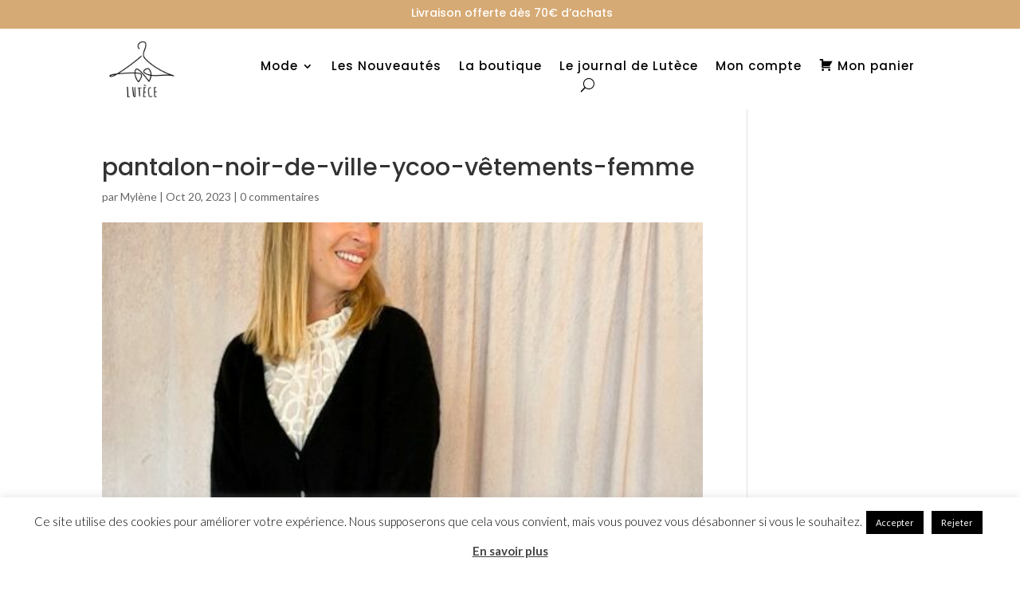

--- FILE ---
content_type: text/css; charset=utf-8
request_url: https://lutece-shop.fr/wp-content/themes/Divi-child/style.css?ver=4.27.4
body_size: 311
content:
/*!
Theme Name: Divi Child
Template: Divi
Theme URI: http://www.elegantthemes.com/gallery/divi/
Version: 3.29.1
Description: Smart. Flexible. Beautiful. Divi is the most powerful theme in our collection.
Author: Elegant Themes
Author URI: http://www.elegantthemes.com
Tags: responsive-layout, one-column, two-columns, three-columns, four-columns, left-sidebar, right-sidebar, custom-background, custom-colors, featured-images, full-width-template, post-formats, rtl-language-support, theme-options, threaded-comments, translation-ready
License: GNU General Public License v2
License URI: http://www.gnu.org/licenses/gpl-2.0.html
*/

/* CSS pourcentage promotion WooCommerce */




--- FILE ---
content_type: application/javascript; charset=utf-8
request_url: https://lutece-shop.fr/wp-content/cache/min/1/sdk/1.1/wonderpush-loader.min.js?ver=1750260250
body_size: 745
content:
!function(){"use strict";var e="__wpfvdk",t=function(){return!!self.Proxy};if("undefined"!=typeof localStorage&&"undefined"!=typeof PushManager&&"undefined"!=typeof Notification&&!localStorage.getItem("_wpinitialpermissionstate")){var r=Notification.permission;"default"===r&&(r="prompt"),localStorage.setItem("_wpinitialpermissionstate",r)}var o=function(){var t="wonderpush-jssdk",r=new URL("https://cdn.by.wonderpush.com/sdk/1.1.39.2/wonderpush.min.js");if(self.document){if(!document.getElementById(t)){var o=document.currentScript||document.getElementById("wonderpush-jssdk-loader")||document.querySelector('script[src$="wonderpush-loader.min.js"]')||document.querySelector('script[src$="wonderpush-loader.js"]')||{};self._wp_loaderScriptUrl=o.src;var n=document.getElementsByTagName("script")[0];try{o.src&&(r.search=new URL(o.src).search)}catch(e){}var a=function(){var o=document.createElement("script");o.id=t,o.async=!0,o.src=r.href,n&&n.parentNode?n.parentNode.insertBefore(o,n):(document.head||document.body).prepend(o);try{window.localStorage&&window.localStorage.setItem(e,""+ +new Date)}catch(e){}};if(!!document.querySelector('head>meta[name=wonderpush-integration][content="frame,popup"]')||!!document.querySelector('head>meta[name=brevo-integration][content="frame,popup"]'))a();else{var i=!1;try{i=!!window.localStorage&&window.localStorage.getItem(e)}catch(e){i=!0}var s=i?0:2750;if(o.dataset&&o.dataset.delay){var c=parseInt(o.dataset.delay);isNaN(c)||(s=c)}"loading"===document.readyState?document.addEventListener("DOMContentLoaded",function(){setTimeout(a,s)}):setTimeout(a,s)}}}else if(self.ServiceWorkerGlobalScope&&self.importScripts){if("killBill"===new URL(self.location.href).searchParams.get("_wpKillPill"))return self.WonderPush=[],self.WonderPush.ready=function(){},void(self.WonderPush.init=function(){});importScripts(r.href)}};t()&&o()}()

--- FILE ---
content_type: application/javascript; charset=utf-8
request_url: https://lutece-shop.fr/wp-content/plugins/divi-nitro/scripts/frontend-bundle.min.js?ver=3.7.2.3
body_size: 541
content:
!function(e){var n={};function t(r){if(n[r])return n[r].exports;var u=n[r]={i:r,l:!1,exports:{}};return e[r].call(u.exports,u,u.exports,t),u.l=!0,u.exports}t.m=e,t.c=n,t.d=function(e,n,r){t.o(e,n)||Object.defineProperty(e,n,{configurable:!1,enumerable:!0,get:r})},t.n=function(e){var n=e&&e.__esModule?function(){return e.default}:function(){return e};return t.d(n,"a",n),n},t.o=function(e,n){return Object.prototype.hasOwnProperty.call(e,n)},t.p="/",t(t.s=8)}([,,,,,,,,function(e,n,t){t(9),t(10),e.exports=t(11)},function(e,n){},function(e,n){},function(e,n){jQuery(document).ready(function(){var e=function(e,n,t){var r=function(){t.is(":checked")?(e.slideDown(100),n.slideUp(100)):(e.slideUp(100),n.slideDown(100))};r(),t.siblings("input[type=radio]").andSelf().change(r)};e(jQuery("#field_manual_scripts"),jQuery("#field_disabled_scripts"),jQuery("#nitro_options_scripts_method_manual")),e(jQuery("#field_manual_styles"),jQuery("#field_disabled_styles"),jQuery("#nitro_options_styles_method_manual"));var n=function(e){var n=e.find(".input-template"),t=jQuery('<button class="button">Add New Queue</button>');t.appendTo(e),t.click(function(r){r.preventDefault();var u=n.clone();u.attr("ID",u.attr("ID").replace("_hidden","_"+(e.find("textarea").length-1))),t.before(u.show())})};n(jQuery("#field_manual_scripts")),n(jQuery("#field_manual_styles"))})}]);

--- FILE ---
content_type: application/javascript; charset=utf-8
request_url: https://lutece-shop.fr/wp-content/plugins/divi-bodycommerce/includes/modules/divi-ajax-filter/js/divi-filter-loadmore.min.js?ver=3.2.9
body_size: 3977
content:
jQuery(function ($) { // use jQuery code inside this to avoid "$ is not defined" error

	var infinite_loadmore_started = false;
	var infinite_page_end = false;
	function post_load_more(e) {
		e.preventDefault();
		var button;
		var is_loadmore = 'on';
		if ($(e.target).hasClass('dmach-loadmore')) {
			button = $(e.target);
		} else {
			button = $('.divi-filter-archive-loop.main-loop').closest('.filtered-posts-cont');
			is_loadmore = 'off';
		}
		var $module_featured_posts = button.parent().find('.divi-filter-archive-loop'),
			layoutid = $module_featured_posts.attr("data-layoutid"),
			posttype = $module_featured_posts.attr("data-posttype"),
			noresults = $module_featured_posts.attr("data-noresults"),
			sortorder = $module_featured_posts.attr("data-sortorder"),
			sortasc = $module_featured_posts.attr("data-sortasc"),
			gridstyle = $module_featured_posts.attr("data-gridstyle"),
			columnscount = $module_featured_posts.attr("data-columnscount"),
			postnumber = $module_featured_posts.attr("data-postnumber"),
			loadmoretext = $module_featured_posts.attr("data-btntext"),
			loadmoretextloading = $module_featured_posts.attr("data-btntext_loading"),
			resultcount = $module_featured_posts.attr("data-resultcount"),
			countposition = $module_featured_posts.attr("data-countposition"),
			shortcode_name = $module_featured_posts.attr("data-shortcode_name"),
			module_current_page = parseInt($module_featured_posts.attr("data-current-page")),
			module_max_page = parseInt($module_featured_posts.attr("data-max-page")),
			post_var = $module_featured_posts.attr("data-filter-var"),
			loadmore_icon = $module_featured_posts.find(".divi-loadmore").attr("data-icon"),
			has_map = $module_featured_posts.attr("data-has-map"),
			hide_marker_label = $module_featured_posts.attr("data-hide-marker-label"),
			map_selector = $module_featured_posts.attr("data-map-selector"),
			marker_layout = $module_featured_posts.attr("data-map-marker-layout"),
			map_all_posts = $module_featured_posts.attr("data-map-all-posts"),
			map_cluster = $module_featured_posts.attr("data-map-cluster"),
			link_wholegrid = $module_featured_posts.attr("data-link_wholegrid"),
			link_wholegrid_external = $module_featured_posts.attr("data-wholegrid-external"),
			link_wholegrid_external_acf = $module_featured_posts.attr("data-wholegrid-external_acf"),
            result_count_single_text = $module_featured_posts.attr("data-result-count-single-text"),
            result_count_all_text = $module_featured_posts.attr("data-result-count-all-text"),
            result_count_pagination_text = $module_featured_posts.attr("data-result-count-pagination-text");
        
        if ( $module_featured_posts.attr("data-loop-var") ) {
            var loop_var = JSON.stringify(JSON.parse($module_featured_posts.attr("data-loop-var")));
        }

		var data = {
			'action': 'divi_filter_loadmore_ajax_handler',
			'security': loadmore_ajax_object.security,
			'query': post_var,
			'page': module_current_page,
			'layoutid': layoutid,
			'posttype': posttype,
			'noresults': noresults,
			'sortorder': sortorder,
			'sortasc': sortasc,
			'gridstyle': gridstyle,
			'columnscount': columnscount,
			'resultcount': resultcount,
			'countposition': countposition,
			'shortcode_name': shortcode_name,
			'postnumber': postnumber,
			'loadmoretext': loadmoretext,
			'loadmore_icon': loadmore_icon,
			'link_wholegrid': link_wholegrid,
			'link_wholegrid_external': link_wholegrid_external,
			'link_wholegrid_external_acf': link_wholegrid_external_acf,
			'is_loadmore': is_loadmore,
			'has_map': has_map,
			'map_all_posts': map_all_posts,
			'map_selector': map_selector,
			'marker_layout': marker_layout,
            'result_count_single_text':result_count_single_text,
            'result_count_all_text':result_count_all_text,
            'result_count_pagination_text':result_count_pagination_text,
            'loop_var': loop_var
		};
        
        if ( $module_featured_posts.attr('data-groupping-taxonomy') ) {
            data.groupping_taxonomy = $module_featured_posts.attr('data-groupping-taxonomy');
            data.last_grouping_term_id = $module_featured_posts.find('.groupping-term-title').last().attr('data-term_id');
        }

		if (layoutid == 'none') {
			data.show_rating = $module_featured_posts.attr('data-show_rating');
			data.show_price = $module_featured_posts.attr('data-show_price');
			data.show_excerpt = $module_featured_posts.attr('data-show_excerpt');
			data.show_add_to_cart = $module_featured_posts.attr('data-show_add_to_cart');
		}

		$.ajax({ // you can also use $.post here
			url: loadmore_ajax_object.ajax_url, // AJAX handler
			data: data,
			type: 'POST',
			beforeSend: function (xhr) {
                $module_featured_posts.closest('.filtered-posts-cont').addClass('infinite-loading');
				if (is_loadmore == 'on') {
					button.text(loadmoretextloading); // change the button text, you can also add a preloader image	
				} else {
					var anim_chosen = jQuery('.filtered-posts-cont').attr('data-ajaxload-anim');
					button.parent().append('<div class="loadmore-ajax-loading ' + anim_chosen + '"><div class="lines"><div class="line"></div><div class="line"></div><div class="line"></div></div><div class="spinner donut-cont"><div class="donut"></div></div><div class="spinner donutmulti-cont"><div class="donut multi"></div></div><div class="spinner ripple-cont"><div class="ripple"></div></div></div>');
				}

				$module_featured_posts.closest('.filtered-posts-cont').find('.filtered-posts-loading').prepend('<div class="ajax-loading"><div class="lines"><div class="line"></div><div class="line"></div><div class="line"></div></div><div class="spinner donut-cont"><div class="donut"></div></div><div class="spinner donutmulti-cont"><div class="donut multi"></div></div><div class="spinner ripple-cont"><div class="ripple"></div></div></div>');
			},
			success: function (data) {

                $module_featured_posts.closest('.filtered-posts-cont').removeClass('infinite-loading');
				infinite_loadmore_started = false;
				if (data) {
					var new_posts = $(data.posts);
					if (button.hasClass('dmach-loadmore')) {
						button.text(loadmoretext.replace(/\\/g, ''));
					} else {
						button.parent().find('.loading').remove();
						button.parent().find('.loadmore-ajax-loading').remove();
					}

					if (button.parent().find('.loop-grid').length > 0) {
						button.parent().find('.loop-grid').eq(0).append(new_posts); // insert new posts	
					} else if (button.parent().find('ul.products').length > 0) {
						button.parent().find('ul.products').eq(0).append(new_posts);
					}

					button.parent().find('.divi-filter-archive-loop').append(data.css_output);

					$module_featured_posts.closest('.filtered-posts-cont').find('.filtered-posts-loading').find('.ajax-loading').remove();

					var filter_post_container = button.parent();

					if (filter_post_container.find('.divi-filter-result-count').length > 0) {
						filter_post_container.find('.divi-filter-result-count').remove();
					}

					if (data.bc_result_count && button.parent().find('.woocommerce-result-count').length > 0) {
						button.parent().find('.woocommerce-result-count').html(data.bc_result_count);
					}

					//button.parent().find('.divi-filter-archive-loop').append(data.after_post);

					if (button.hasClass('dmach-loadmore')) {
						button.remove();
					}


					if (data.after_post) {
						var afterPost = $('<textarea />').html(data.after_post).text();
						filter_post_container.append(afterPost.replace(/\\/g, ''));
					}

					jQuery(".single_add_to_cart_button").addClass("ajax_add_to_cart");

					if ("undefined" != typeof ajax_disabled_products_class) {
						$("." + ajax_disabled_products_class + " .single_add_to_cart_button").removeClass("ajax_add_to_cart");
					}

					$module_featured_posts.attr("data-current-page", module_current_page + 1);

					if (typeof resizeAllGridItems == 'function') {
						var totalImgs = new_posts.find('img').length;
						new_posts.find('img').one('load', function () {
							totalImgs--;
							if (totalImgs <= 0) {
								resizeAllGridItems();
							}
						}).each(function () {
							if (this.complete) {
								jQuery(this).trigger('load');
							}
						});

					}
					//show_filter_counts();
					if (typeof get_post_popup == 'function') {
						get_post_popup();
					}
					// same_height_cards();

					if ($module_featured_posts.find(".grid-col").find(".gallery_vars").length > 0) {
						var gallery_vars = $module_featured_posts.find(".grid-col").find(".gallery_vars").attr("data-gallery_vars");
						var gallery_type = $module_featured_posts.find(".grid-col").find(".gallery_vars").attr("data-gallery_type");
						gallery_vars = gallery_vars.replace(/,\s*$/, "");
						gallery_vars = gallery_vars.replace(/,/g, ", ");
						gallery_vars = gallery_vars.replace(/'/g, '"');
						gallery_vars = '{' + gallery_vars + '}';

						gallery_vars = JSON.parse(gallery_vars);

						jQuery('.et_pb_de_mach_acf_slider_containter').each(function (i, obj) {
							if (jQuery(this).hasClass('slick-initialized')) {
								jQuery(this).slick('unslick');
							}
							jQuery(this).slick(gallery_vars);
						});

						if (gallery_type == 'gallery') {
							var gallery_nav_vars = $module_featured_posts.find(".grid-col").find(".gallery_vars").attr("data-gallery_nav");
							gallery_nav_vars = gallery_nav_vars.replace(/,\s*$/, "");
							gallery_nav_vars = gallery_nav_vars.replace(/,/g, ", ");
							gallery_nav_vars = gallery_nav_vars.replace(/'/g, '"');
							gallery_nav_vars = '{' + gallery_nav_vars + '}';

							gallery_nav_vars = JSON.parse(gallery_nav_vars);
							gallery_nav_vars.asNavFor = '.et_pb_de_mach_acf_slider_containter';
							gallery_nav_vars.focusOnSelect = true;
							jQuery('.et_pb_de_mach_acf_slider_containter_nav').each(function (i, obj) {
								if (jQuery(this).hasClass('slick-initialized')) {
									jQuery(this).slick('unslick');
								}
								jQuery(this).slick(gallery_nav_vars);
							});
						}

					}

					if (data.map_data && jQuery(map_selector).length > 0 && map_all_posts == 'off') {
						jQuery(map_selector).each(function () {

				            var _this = jQuery(this);
				            var map_obj = jQuery(this).data('map');

				            for (let i = 0; i < markers.length; i++) {
				              markers[i].setMap(null);
				            }
				            markers = [];
				            
				            if (map_cluster != 'on') {
				              jQuery.each(data.map_data, function (ind, map) {
				                locations.push({ lat: map.lat, lng: map.lng });
				                if ( typeof hide_marker_label !== "undefined" && hide_marker_label == "on" ) {
				                  labels.push(map.title.charAt(0));  
				                } else {
				                  labels.push("");
				                }
				                i_windows.push(map.infoview);
				              });

				              if (typeof map_obj != 'undefined') {
				                markers = locations.map((location, i) => {
				                  var marker = new google.maps.Marker({
				                    position: location,
				                    label: labels[i],
				                    map: map_obj
				                  });

				                  var i_window = new google.maps.InfoWindow({
				                    content: i_windows[i]
				                  });

				                  google.maps.event.addListener(map_obj, "click", (function () {
				                    i_window.close()
				                  }
				                  ));

				                  google.maps.event.addListener(marker, "click", (function () {
				                    i_window.open(map_obj, marker);
				                  }
				                  ));

				                  return marker;
				                });
				              }
				            } else {
				              /* Marker Clusterer */
				              jQuery.each(data.map_data, function (ind, map) {
				                locations.push({ lat: map.lat, lng: map.lng });
				                if ( typeof hide_marker_label !== "undefined" && hide_marker_label == "on" ) {
				                  labels.push(map.title.charAt(0));  
				                } else {
				                  labels.push("");
				                }
				                i_windows.push(map.infoview);
				              });

				              if (typeof map_obj != 'undefined') {
				                markers = locations.map((location, i) => {
				                  var marker = new google.maps.Marker({
				                    position: location,
				                    label: labels[i],
				                  });

				                  var i_window = new google.maps.InfoWindow({
				                    content: i_windows[i]
				                  });

				                  google.maps.event.addListener(map_obj, "click", (function () {
				                    i_window.close()
				                  }
				                  ));

				                  google.maps.event.addListener(marker, "click", (function () {
				                    i_window.open(map_obj, marker);
				                  }
				                  ));

				                  return marker;
				                });

				                const markerClusterer = new MarkerClusterer(map_obj, markers, { imagePath: clusterer_obj.imgPath });
				              }
				            }
				          });
					}

					if( gridstyle == 'masonry' ){
						// for each .divi-filter-archive-loop.masonry
						// for each .divi-filter-archive-loop.masonry
						jQuery('.grid-layout-masonry').each(function () {
							var masonry_data = jQuery(this).find('.divi-filter-archive-loop.masonry');
							
							var gutter_row_column = parseInt(masonry_data.attr('data-masonry-row-column'), 10) || 0,
								gutter_row_gap = parseInt(masonry_data.attr('data-masonry-row-gap'), 10) || 0,
								columns_desktop = parseInt(masonry_data.attr('data-masonry-columns-desktop'), 10) || 3,
								columns_tablet = parseInt(masonry_data.attr('data-masonry-columns-tablet'), 10) || 2,
								columns_mobile = parseInt(masonry_data.attr('data-masonry-columns-mobile'), 10) || 1;
							
							var macyInstance = Macy({
							container: '.masonry .divi-filter-loop-container .grid-posts.loop-grid',
							trueOrder: false,
							waitForImages: true,
							margin: {
								x: gutter_row_column,
								y: gutter_row_gap
							},
							columns: columns_desktop,
							breakAt: {
								1200: columns_desktop,
								980: columns_tablet,
								767: columns_mobile
							}
							});

							macyInstance.runOnImageLoad(function () {
							macyInstance.recalculate(true);
							}, true);

							// Ensure recalculation when new items are loaded via AJAX
							jQuery(document).off('ajaxComplete').on('ajaxComplete', function () {
							macyInstance.recalculate(true);
							});
						});	
					}

					if (gridstyle == 'masonry' && typeof resizeAllGridItems == 'function' ) {

						var masonry_ajax_buffer = $module_featured_posts.attr('data-masonry_ajax_buffer');
						resizeAllGridItems();
						var totalImgs = jQuery('.divi-filter-archive-loop.main-loop').children().eq(0).find('img').length;
						jQuery('.divi-filter-archive-loop.main-loop').children().eq(0).find('img').one("load", function () {
							totalImgs--;
							if (totalImgs == 0) {
								resizeAllGridItems();
							}
						}).each(function () {
							if (this.complete) {
								jQuery(this).trigger('load'); // For jQuery >= 3.0 
							}
						});


						setTimeout(
							function () {
								resizeAllGridItems();
							}, masonry_ajax_buffer);							
					}

					if (jQuery.fn.fitVids) {
						jQuery('#main-content').fitVids({
							customSelector: "iframe[src^='http://www.hulu.com'], iframe[src^='http://www.dailymotion.com'], iframe[src^='http://www.funnyordie.com'], iframe[src^='https://embed-ssl.ted.com'], iframe[src^='http://embed.revision3.com'], iframe[src^='https://flickr.com'], iframe[src^='http://blip.tv'], iframe[src^='http://www.collegehumor.com']"
						});
					}

					if ( $module_featured_posts.find('.et_post_gallery').length > 0 ) {
						$module_featured_posts.find('.et_post_gallery').each((function() {
	                        jQuery(this).magnificPopup({
	                            delegate: ".et_pb_gallery_image a",
	                            type: "image",
	                            removalDelay: 500,
	                            gallery: {
	                                enabled: !0,
	                                navigateByImgClick: !0
	                            },
	                            mainClass: "mfp-fade",
	                            zoom: {
	                                enabled: window.et_pb_custom && !window.et_pb_custom.is_builder_plugin_used,
	                                duration: 500,
	                                opener: function(t) {
	                                    return t.find("img")
	                                }
	                            },
	                            autoFocusLast: !1
	                        })
	                    }
	                    ));
	                    $module_featured_posts.find('.et_post_gallery').find("a").off("click");
					}
              
                    jQuery('.variations_form').each(function() {
                      jQuery(this).wc_variation_form();
                      jQuery(this).trigger('check_variations');
                    });

					jQuery.event.trigger({
						type: "divi_filter_completed"
					});

					if (data.posts == '') {
						infinite_page_end = true;
					}
				} else {
					if (button.hasClass('dmach-loadmore')) {
						button.remove(); // if no data, remove the button as well
					}
				}
			}
		});
	}
	$(document).on('click keydown', '.dmach-loadmore', function (e) {
		post_load_more(e);
	});

	if ($('.divi-filter-archive-loop.main-loop').data('loadmore') == 'infinite') {
		$(window).scroll(function (e) {
			var main_loop = $('.divi-filter-archive-loop.main-loop');
			var offset = main_loop.offset();
			if (parseInt(main_loop.attr('data-current-page')) < parseInt(main_loop.attr('data-max-page'))) {
				if ($(window).scrollTop() > (offset.top + main_loop.outerHeight(true) - $(window).height()) && !infinite_loadmore_started && !infinite_page_end) {
					infinite_loadmore_started = true;
					post_load_more(e);
				}
			}
		});
	}
});

--- FILE ---
content_type: application/javascript; charset=utf-8
request_url: https://lutece-shop.fr/wp-content/plugins/divi-bodycommerce/js/frontend-general.min.js?ver=8.3.6
body_size: 2514
content:
jQuery(document).ready((function(t){t(".align-last-module").each((function(){var e=t(this);e.find(".slick-list").length?e.find(".slick-slide:nth-child(1) .et_pb_section .et_pb_row:nth-child(2)").length>0?e.addClass("align-multiple_rows"):e.addClass("align-single_row"):e.find(".divi-filter-archive-loop .et_pb_row:nth-child(2)").length>0?e.addClass("align-multiple_rows"):e.find(".divi-filter-archive-loop .et_section_specialty").length>0?(e.find(".divi-filter-archive-loop .et_section_specialty .et_pb_column:nth-child(2)").length>0&&e.addClass("align-speciality_rows"),e.addClass("align-multiple_rows")):e.find(".bc_product_grid .et_pb_row:nth-child(2)").length>0?e.addClass("align-multiple_rows"):e.addClass("align-single_row")})),t(".et_pb_db_shop_comparetable .table_row").removeClass("hidethis"),t(document).on("touchstart click",".expand-readmore",(function(e){e.preventDefault(),t(this).closest(".et_pb_module").addClass("visible-readmore")})),t(document).on("touchstart click",".reset_variations",(function(e){t(".variable-items-wrapper").each((function(e,i){t(this).find("li").removeClass("active"),t(this).find("li").removeClass("active-variation")}))})),t(document.body).on("click",".bc-link-whole-grid-card",(function(e){if(!t(e.target).hasClass("ajax_add_to_cart")){var i=t(this).data("link-url");window.location.href=i}})),t(document.body).on("removed_from_cart",(function(){t("[name='update_cart']").removeAttr("disabled"),t("[name='update_cart']").trigger("click")})),t(document.body).on("removed_from_cart",(function(){t("body").removeClass("slidein-minicart-active")})),t(".menu-item .shop-cart").length&&(t(".menu-item .shop-cart").closest(".menu-item").addClass("opacityfull"),t(".menu-item .shop-cart").closest(".et_pb_section").addClass("section_with_cart")),t(document).on("divi_filter_completed",(function(){t(".remove-cat-link .categories a").contents().unwrap(),t(".remove-tags-link .tags a").contents().unwrap(),t("body").hasClass("archive")&&t("li.product").each((function(e,i){if(t(this).find(".et_pb_db_price.change_to_variation_price").length>0){t(".cart").addClass("hide-price");var o=t(this).find(".et_pb_db_price.change_to_variation_price .price"),a=t(this).find(".et_pb_db_price.change_to_variation_price .bodycommerce-changes-variation-price");(c=t(this).find(".et_pb_db_atc .variations_form")).on("show_variation",(function(t,e){var i=jQuery("<div>").append(o.find(".bc-price-before").clone()).html(),c=jQuery("<div>").append(o.find(".bc-price-after").clone()).html();void 0!==e&&!0===e.is_purchasable&&""!==e.price_html?(o.hide(),a.html(i+e.price_html+c),a.show()):(o.show(),a.hide())})),c.on("reset_data",(function(){o.show(),a.hide()}))}if(t(this).find(".et_pb_db_shop_thumbnail.change_on_variation").length>0){var c,n=t(this).find(".et_pb_db_shop_thumbnail.change_on_variation");(c=t(this).find(".et_pb_db_atc .variations_form")).on("show_variation",(function(t,e){n.find("img").each((function(){if(0!==e&&0!==e.is_purchasable&&""!==e.image.src){var t=jQuery(this).attr("src");jQuery(this).attr("data-orig_src",t),jQuery(this).attr("src",e.image.src)}}))})),c.on("reset_data",(function(){n.find("img").each((function(){var t=jQuery(this).attr("data-orig_src");jQuery(this).attr("src",t),jQuery(this).removeAttr("data-orig_src")}))}))}})),t(".et_pb_db_price.change_to_variation_price").length>0&&(t(".cart").addClass("hide-price"),t(".variations_form").each((function(){var e=t(this).closest(".et_pb_section"),i=e.find(".et_pb_db_price.change_to_variation_price .price"),o=e.find(".et_pb_db_price.change_to_variation_price .bodycommerce-changes-variation-price"),a=e.find(".et_pb_db_atc .variations_form");t(this).on("show_variation",(function(t,e){var a=jQuery("<div>").append(i.find(".bc-price-before").clone()).html(),c=jQuery("<div>").append(i.find(".bc-price-after").clone()).html();void 0!==e&&!0===e.is_purchasable&&""!==e.price_html?(i.hide(),o.html(a+e.price_html+c),o.show()):(i.show(),o.hide())})),a.on("reset_data",(function(){i.show(),o.hide()}))})))})),t(document).on("touchstart click",".bodycommerce-minicart .close",(function(e){t("body").removeClass("slidein-minicart-active"),t(".bodycommerce-minicart").removeClass("active"),t("body").removeClass("minicart-active")})),t(".et_pb_db_checkout_coupon").length&&t(".woocommerce-form-coupon-toggle").hide(),jQuery(document.body).on("checkout_error",(function(){if(t(".bc-checkout-notices").length){var e=jQuery(".woocommerce-NoticeGroup").html();t(".bc-checkout-notices").append(e),setTimeout((function(){jQuery(".woocommerce-NoticeGroup").remove()}),250)}})),jQuery(document.body).on("update_checkout",(function(){if(t(".et_pb_db_checkout_coupon").length)if(t(".bc-coupon-message").remove(),t(".woocommerce-error").length){t(".woocommerce-error").hide();var e=jQuery(".woocommerce-error").html();t(".et_pb_db_checkout_coupon").append("<div class='bc-coupon-message'>"+e+"</div>")}else if(t(".woocommerce-message").length){t(".woocommerce-message").hide();var i=jQuery(".woocommerce-message").html();t(".et_pb_db_checkout_coupon").append("<div class='bc-coupon-message'>"+i+"</div>")}})),t("body").hasClass("archive"),t("li.product, .et_pb_db_product_carousel .product").each((function(e,i){if(t(this).find(".et_pb_db_price.change_to_variation_price").length>0){t(".cart").addClass("hide-price");var o=t(this).find(".et_pb_db_price.change_to_variation_price .price"),a=t(this).find(".et_pb_db_price.change_to_variation_price .bodycommerce-changes-variation-price");(c=t(this).find(".et_pb_db_atc .variations_form")).on("show_variation",(function(t,e){var i=jQuery("<div>").append(o.find(".bc-price-before").clone()).html(),c=jQuery("<div>").append(o.find(".bc-price-after").clone()).html();void 0!==e&&!0===e.is_purchasable&&""!==e.price_html?(o.hide(),a.html(i+e.price_html+c),a.show()):(o.show(),a.hide())})),c.on("reset_data",(function(){o.show(),a.hide()}))}if(t(this).find(".et_pb_db_shop_thumbnail.change_on_variation").length>0){var c,n=t(this).find(".et_pb_db_shop_thumbnail.change_on_variation");(c=t(this).find(".et_pb_db_atc .variations_form")).on("show_variation",(function(t,e){n.find("img").each((function(){if(0!==e&&0!==e.is_purchasable&&""!==e.image.src){var t=jQuery(this).attr("src");jQuery(this).attr("data-orig_src",t),jQuery(this).attr("src",e.image.src)}}))})),c.on("reset_data",(function(){n.find("img").each((function(){var t=jQuery(this).attr("data-orig_src");jQuery(this).attr("src",t),jQuery(this).removeAttr("data-orig_src")}))}))}})),t(".et_pb_db_price.change_to_variation_price").length>0&&(t(".cart").addClass("hide-price"),t(".variations_form").each((function(){var e=t(this).closest(".et_pb_section"),i=e.find(".et_pb_db_price.change_to_variation_price .price"),o=e.find(".et_pb_db_price.change_to_variation_price .bodycommerce-changes-variation-price"),a=e.find(".et_pb_db_atc .variations_form");t(this).on("show_variation",(function(t,e){var a=jQuery("<div>").append(i.find(".bc-price-before").clone()).html(),c=jQuery("<div>").append(i.find(".bc-price-after").clone()).html();void 0!==e&&!0===e.is_purchasable&&""!==e.price_html?(i.hide(),o.html(a+e.price_html+c),o.show()):(i.show(),o.hide())})),a.on("reset_data",(function(){i.show(),o.hide()}))}))),t(".bodycommerce-minicart-container::after").click((function(e){e.preventDefault(),t(".bodycommerce-minicart").toggleClass("active"),t(".CartClick").toggleClass("active")}))})),jQuery(document).ready((function(t){function e(){t(".cart-link-span").each((function(e,i){var o=t(this).attr("data-url");t(this).wrapAll('<a href="'+o+'" class="added-url"></a>')}))}if(t(".et-cart-info").closest(".et_pb_column").length&&(t(".et-cart-info").closest(".et_pb_column").css("z-index","20"),t(".et-cart-info").closest(".et_pb_column").addClass("column-cart")),t(".cart-link .CartClick").each((function(e,i){t(this).closest(".et_pb_section").addClass("bc_minicart_section")})),t(".bc_checkout_field input, .bc_checkout_field select, .bc_checkout_field textarea").change((function(){var e=t(this),i=e.attr("name"),o=e.val();t(".et_pb_wc_checkout_payment_info input[type=hidden][name=".concat(i,"]")).remove(),t("<input>").attr({type:"hidden",value:o,name:i}).prependTo(".et_pb_wc_checkout_payment_info form.checkout")})),jQuery(document.body).on("updated_wc_div",e),jQuery(document.body).on("updated_cart_totals",e),jQuery(document.body).on("added_to_cart",e),jQuery(document.body).on("updated_mini_cart",e),jQuery(document.body).on("removed_from_cart",e),t(".change_to_variation_stock").length){t("body").addClass("bodycommerce-changes-stock");var i=t(".change_to_variation_stock").closest(".product");setTimeout((function(){var e=i.find(".et_pb_db_atc .woocommerce-variation-availability").html();t(".change_variation_our_text").length?(i.find(".et_pb_db_atc .woocommerce-variation-availability p").hasClass("in-stock")?(stocktext_val=t("#change_stock_instock").val(),e='<p class="stock in-stock">'+stocktext_val+"</p>"):i.find(".et_pb_db_atc .woocommerce-variation-availability p").hasClass("out-of-stock")?(stocktext_val=t("#change_stock_outofstock").val(),e='<p class="stock out-of-stock">'+stocktext_val+"</p>"):i.find(".et_pb_db_atc .woocommerce-variation-availability p").hasClass("available-on-backorder")&&(stocktext_val=t("#change_stock_backorder").val(),e='<p class="stock available-on-backorder">'+stocktext_val+"</p>"),i.find(".et_db_stock_status .bodycommerce-changes-variation-stock .stock").remove()):i.find(".et_db_stock_status .bodycommerce-changes-variation-stock .stock").remove(),""!==e&&(i.find(".et_pb_db_atc .woocommerce-variation-availability").hide(),i.find(".et_db_stock_status .stock").hide(),i.find(".et_db_stock_status .bodycommerce-changes-variation-stock").append(e))}),200),t(i.find(".et_pb_db_atc select")).on("change",(function(e){setTimeout((function(){t(i.find(".et_pb_db_atc select option[data-disabled='disabled']")).each((function(e,i){t(this).prop("disabled",!0),t(this).attr("disabled","disabled"),t(this).removeAttr("data-disabled")}));var e=i.find(".et_pb_db_atc .woocommerce-variation-availability").html();t(".change_variation_our_text").length?(i.find(".et_pb_db_atc .woocommerce-variation-availability p").hasClass("in-stock")?(stocktext_val=t("#change_stock_instock").val(),e='<p class="stock in-stock">'+stocktext_val+"</p>"):i.find(".et_pb_db_atc .woocommerce-variation-availability p").hasClass("out-of-stock")?(stocktext_val=t("#change_stock_outofstock").val(),e='<p class="stock out-of-stock">'+stocktext_val+"</p>"):i.find(".et_pb_db_atc .woocommerce-variation-availability p").hasClass("available-on-backorder")&&(stocktext_val=t("#change_stock_backorder").val(),e='<p class="stock available-on-backorder">'+stocktext_val+"</p>"),i.find(".et_db_stock_status .bodycommerce-changes-variation-stock .stock").remove()):i.find(".et_db_stock_status .bodycommerce-changes-variation-stock .stock").remove(),void 0===e||""==e?(i.find(".et_db_stock_status .bodycommerce-changes-variation-stock .out-of-stock").remove(),i.find(".et_db_stock_status .stock").show(),i.find(".et_db_stock_status .bodycommerce-changes-variation-stock .available-on-backorder").remove()):(i.find(".et_pb_db_atc select").closest(".et_pb_db_atc").find(".woocommerce-variation-availability").hide(),i.find(".et_db_stock_status .bodycommerce-changes-variation-stock .stock").remove(),i.find(".et_db_stock_status .stock").hide(),i.find(".et_db_stock_status .bodycommerce-changes-variation-stock").append(e))}),500)}))}t(".remove-cat-link .categories a").contents().unwrap(),t(".remove-tags-link .tags a").contents().unwrap(),t(".debodycommerce img").removeAttr("srcset"),t(".venobox").length&&t(".venobox").venobox({framewidth:"800px",titleattr:"data-title",numerationPosition:"bottom",numeratio:"true",titlePosition:"bottom"}),t("form.variations_form").on("show_variation",(function(e,i){t(this).closest(".product").find(".woocommerce-product-gallery__image img");t(".woocommerce-product-gallery__image").hasClass("slick-slide")&&(t(".woocommerce-product-gallery__image").parent().find(".slick-slide").removeClass("slick-current slick-active").css("opacity","0"),t(".woocommerce-product-gallery__image").addClass("slick-current slick-active"),t(".woocommerce-product-gallery__image").css("opacity","1"))})),t(window).on("load",(function(){t(".woocommerce-product-gallery__image img.wp-post-image").on("load",(function(){var e=t(this).attr("data-large_image"),i=t(this).attr("src");""!=e?t(".woocommerce-product-gallery__image .large").css("background-image","url('"+e+"')"):t(".woocommerce-product-gallery__image .large").css("background-image","url('"+i+"')")}))}));var o=0,a=0;t(".magnify").mousemove((function(e){if(o||a){var i=t(this).offset(),c=e.pageX-i.left,n=e.pageY-i.top;if(c<t(this).width()&&n<t(this).height()&&c>0&&n>0?t(this).find(".large").fadeIn(100):t(this).find(".large").fadeOut(100),t(this).find(".large").is(":visible")){var r=-1*Math.round(c/t(this).find(".imagezoom").width()*o-t(this).find(".large").width()/2)+"px "+-1*Math.round(n/t(this).find(".imagezoom").height()*a-t(this).find(".large").height()/2)+"px",s=c-t(this).find(".large").width()/2,d=n-t(this).find(".large").height()/2;t(this).find(".large").css({left:s,top:d,backgroundPosition:r})}}else{var _=new Image;_.src=t(this).find(".imagezoom").attr("src"),o=_.width,a=_.height}})),t(".magnify").mouseleave((function(){t(this).find(".large").fadeOut(100)}))}));